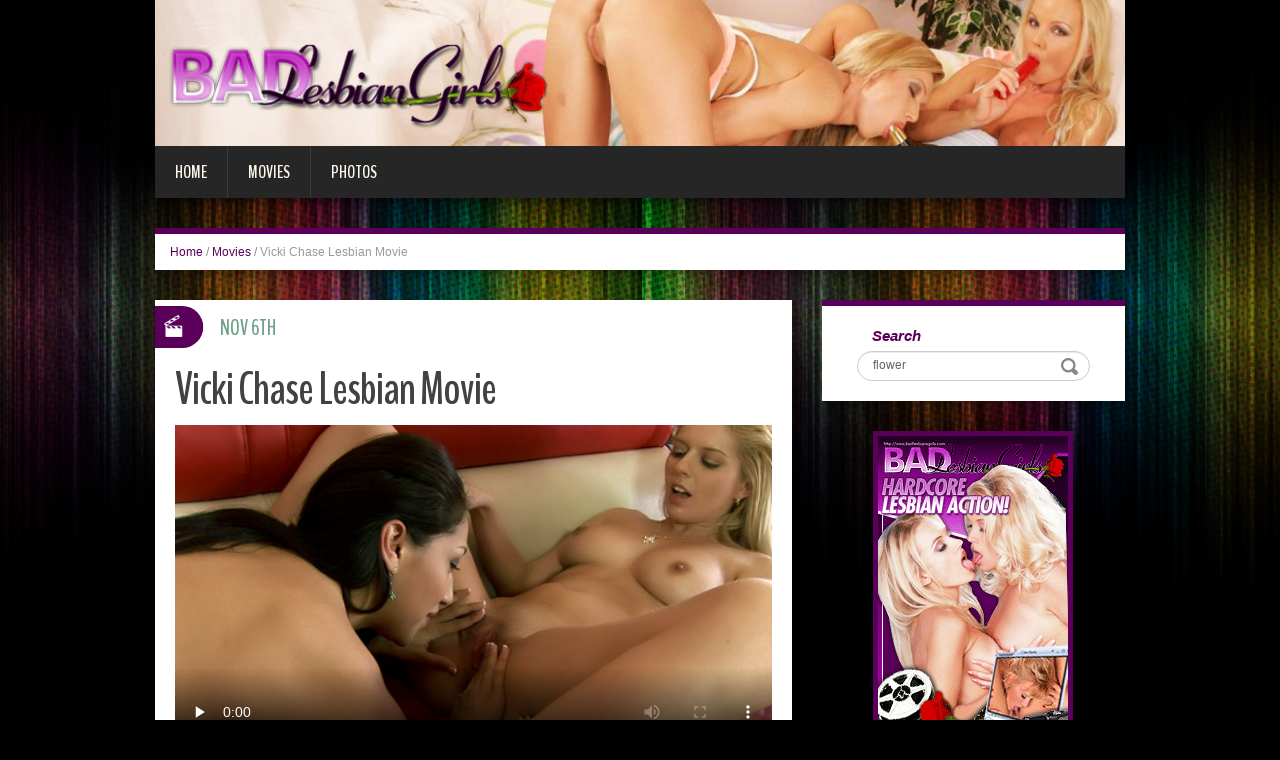

--- FILE ---
content_type: text/html; charset=UTF-8
request_url: http://blog.badlesbiangirls.com/2021/11/06/vicki-chase-lesbian-movie/?nats=LjEuMTEuMTIuMC4wLjguMC4w
body_size: 5602
content:
<!DOCTYPE html>
<html lang="en-US" prefix="og: http://ogp.me/ns#">
<head>
<meta charset="UTF-8" />
<title>Vicki Chase Lesbian Movie - Bad Lesbian Girls</title>
<meta name="viewport" content="width=device-width, initial-scale=1.0">
<meta name="format-detection" content="telephone=no" />
<link rel="profile" href="http://gmpg.org/xfn/11" />
<link rel="pingback" href="http://blog.badlesbiangirls.com/xmlrpc.php" />
<!--[if lt IE 9]>
<script src="http://blog.badlesbiangirls.com/wp-content/themes/fhblogtpl/js/html5.js" type="text/javascript"></script>
<![endif]-->
<!--[if (gt IE 9)|!(IE)]>
<script src="http://blog.badlesbiangirls.com/wp-content/themes/fhblogtpl/js/jquery.mobile.customized.min.js" type="text/javascript"></script>
<![endif]-->

<!-- This site is optimized with the Yoast SEO plugin v7.5.1 - https://yoast.com/wordpress/plugins/seo/ -->
<link rel="canonical" href="http://blog.badlesbiangirls.com/2021/11/06/vicki-chase-lesbian-movie/?nats=LjEuMTEuMTIuMC4wLjguMC4w" />
<meta property="og:locale" content="en_US" />
<meta property="og:type" content="article" />
<meta property="og:title" content="Vicki Chase Lesbian Movie - Bad Lesbian Girls" />
<meta property="og:description" content="Vicki Chase hooks up with a hot blonde and joins her on the couch to chat. Next, they&#039;re all over each other and admiring each other&#039;s dripping wet cunts." />
<meta property="og:url" content="http://blog.badlesbiangirls.com/2021/11/06/vicki-chase-lesbian-movie/?nats=LjEuMTEuMTIuMC4wLjguMC4w" />
<meta property="og:site_name" content="Bad Lesbian Girls" />
<meta property="article:tag" content="Lesbian" />
<meta property="article:section" content="Movies" />
<meta property="article:published_time" content="2021-11-06T00:00:00+00:00" />
<!-- / Yoast SEO plugin. -->

<link rel='dns-prefetch' href='//s.w.org' />
<link rel="alternate" type="application/rss+xml" title="Bad Lesbian Girls &raquo; Feed" href="http://blog.badlesbiangirls.com/feed/" />
<link rel="alternate" type="application/rss+xml" title="Bad Lesbian Girls &raquo; Comments Feed" href="http://blog.badlesbiangirls.com/comments/feed/" />
		<script type="text/javascript">
			window._wpemojiSettings = {"baseUrl":"https:\/\/s.w.org\/images\/core\/emoji\/2.4\/72x72\/","ext":".png","svgUrl":"https:\/\/s.w.org\/images\/core\/emoji\/2.4\/svg\/","svgExt":".svg","source":{"concatemoji":"http:\/\/blog.badlesbiangirls.com\/wp-includes\/js\/wp-emoji-release.min.js?ver=4.9.6"}};
			!function(a,b,c){function d(a,b){var c=String.fromCharCode;l.clearRect(0,0,k.width,k.height),l.fillText(c.apply(this,a),0,0);var d=k.toDataURL();l.clearRect(0,0,k.width,k.height),l.fillText(c.apply(this,b),0,0);var e=k.toDataURL();return d===e}function e(a){var b;if(!l||!l.fillText)return!1;switch(l.textBaseline="top",l.font="600 32px Arial",a){case"flag":return!(b=d([55356,56826,55356,56819],[55356,56826,8203,55356,56819]))&&(b=d([55356,57332,56128,56423,56128,56418,56128,56421,56128,56430,56128,56423,56128,56447],[55356,57332,8203,56128,56423,8203,56128,56418,8203,56128,56421,8203,56128,56430,8203,56128,56423,8203,56128,56447]),!b);case"emoji":return b=d([55357,56692,8205,9792,65039],[55357,56692,8203,9792,65039]),!b}return!1}function f(a){var c=b.createElement("script");c.src=a,c.defer=c.type="text/javascript",b.getElementsByTagName("head")[0].appendChild(c)}var g,h,i,j,k=b.createElement("canvas"),l=k.getContext&&k.getContext("2d");for(j=Array("flag","emoji"),c.supports={everything:!0,everythingExceptFlag:!0},i=0;i<j.length;i++)c.supports[j[i]]=e(j[i]),c.supports.everything=c.supports.everything&&c.supports[j[i]],"flag"!==j[i]&&(c.supports.everythingExceptFlag=c.supports.everythingExceptFlag&&c.supports[j[i]]);c.supports.everythingExceptFlag=c.supports.everythingExceptFlag&&!c.supports.flag,c.DOMReady=!1,c.readyCallback=function(){c.DOMReady=!0},c.supports.everything||(h=function(){c.readyCallback()},b.addEventListener?(b.addEventListener("DOMContentLoaded",h,!1),a.addEventListener("load",h,!1)):(a.attachEvent("onload",h),b.attachEvent("onreadystatechange",function(){"complete"===b.readyState&&c.readyCallback()})),g=c.source||{},g.concatemoji?f(g.concatemoji):g.wpemoji&&g.twemoji&&(f(g.twemoji),f(g.wpemoji)))}(window,document,window._wpemojiSettings);
		</script>
		<style type="text/css">
img.wp-smiley,
img.emoji {
	display: inline !important;
	border: none !important;
	box-shadow: none !important;
	height: 1em !important;
	width: 1em !important;
	margin: 0 .07em !important;
	vertical-align: -0.1em !important;
	background: none !important;
	padding: 0 !important;
}
</style>
<link rel='stylesheet' id='duena-bootstrap-css'  href='http://blog.badlesbiangirls.com/wp-content/themes/fhblogtpl/bootstrap/css/bootstrap.css?ver=4.9.6' type='text/css' media='all' />
<link rel='stylesheet' id='flexslider-css'  href='http://blog.badlesbiangirls.com/wp-content/themes/fhblogtpl/css/flexslider.css?ver=4.9.6' type='text/css' media='all' />
<link rel='stylesheet' id='magnific-css'  href='http://blog.badlesbiangirls.com/wp-content/themes/fhblogtpl/css/magnific-popup.css?ver=4.9.6' type='text/css' media='all' />
<link rel='stylesheet' id='font-awesome-css'  href='http://blog.badlesbiangirls.com/wp-content/themes/fhblogtpl/css/font-awesome.css?ver=4.0.3' type='text/css' media='all' />
<link rel='stylesheet' id='duena-style-css'  href='http://blog.badlesbiangirls.com/wp-content/themes/fhblogtpl/style.css?ver=4.9.6' type='text/css' media='all' />
<style id='duena-style-inline-css' type='text/css'>

    a,
    .searchform .screen-reader-text,
    .post_meta i,
    .author_bio_sidebar .social_box a,
    .post-title a:hover,
    .post-footer i,
    .page_nav_wrap .post_nav ul li .current,
    .page_nav_wrap .post_nav ul li a:hover {
		color: #5b005a;
	}
	.post_type_label,
	.flex-direction-nav a,
	#content .featured_badge,
	.author_bio_sidebar .social_box,
	.flex-control-paging li a.flex-active,
	.flex-control-paging li a:hover,
	#toTop,
	.post-footer a,
	.navbar_inner > div > ul ul, 
	.navbar_inner > ul ul,
	.btn.btn-primary,
	input[type='submit'],
	input[type='reset'] {
		background-color: #5b005a;
	}
	.site-info,
	.widget,
	#slider-wrapper .flexslider,
	.navbar_inner > div > ul > li > a,
	.navbar_inner > div > ul > li > a:hover, 
	.navbar_inner > div > ul > li.sfHover > a, 
	.navbar_inner > div > ul > li.current-menu-item > a, 
	.navbar_inner > div > ul > li.current_page_item > a,
	.navbar_inner > ul > li > a,
	.navbar_inner > ul > li > a:hover, 
	.navbar_inner > ul > li.sfHover > a, 
	.navbar_inner > ul > li.current-menu-item > a, 
	.navbar_inner > ul > li.current_page_item > a,
	.breadcrumb,
	#comments,
	.post-footer a,
	.author-info {
		border-color: #5b005a;
	}
	a:hover,
	a:focus {
		color: #71A08B;
	}

	.btn.btn-primary:hover,
	input[type='submit']:hover,
	input[type='reset']:hover,
	.slider-caption .btn.btn-primary:hover {
		background-color: #71A08B;
	}

	textarea:focus,
	input[type='text']:focus,
	input[type='password']:focus,
	input[type='datetime']:focus,
	input[type='datetime-local']:focus,
	input[type='date']:focus,
	input[type='month']:focus,
	input[type='time']:focus,
	input[type='week']:focus,
	input[type='number']:focus,
	input[type='email']:focus,
	input[type='url']:focus,
	input[type='search']:focus,
	input[type='tel']:focus,
	input[type='color']:focus,
	.uneditable-input:focus {
		border-color: #5b005a;
		box-shadow: inset 0 1px 1px rgba(0,0,0,.075), 0 0 2px #5b005a;
	}
	
</style>
<!--[if lt IE 9]>
<link rel='stylesheet' id='duena_ie-css'  href='http://blog.badlesbiangirls.com/wp-content/themes/fhblogtpl/css/ie.css?ver=4.9.6' type='text/css' media='all' />
<![endif]-->
<script type='text/javascript' src='http://blog.badlesbiangirls.com/wp-includes/js/jquery/jquery.js?ver=1.12.4'></script>
<script type='text/javascript' src='http://blog.badlesbiangirls.com/wp-includes/js/jquery/jquery-migrate.min.js?ver=1.4.1'></script>
<link rel='https://api.w.org/' href='http://blog.badlesbiangirls.com/wp-json/' />
<link rel="EditURI" type="application/rsd+xml" title="RSD" href="http://blog.badlesbiangirls.com/xmlrpc.php?rsd" />
<link rel="wlwmanifest" type="application/wlwmanifest+xml" href="http://blog.badlesbiangirls.com/wp-includes/wlwmanifest.xml" /> 
<meta name="generator" content="WordPress 4.9.6" />
<link rel='shortlink' href='http://blog.badlesbiangirls.com/?p=15869' />
<link rel="alternate" type="application/json+oembed" href="http://blog.badlesbiangirls.com/wp-json/oembed/1.0/embed?url=http%3A%2F%2Fblog.badlesbiangirls.com%2F2021%2F11%2F06%2Fvicki-chase-lesbian-movie%2F%3Fnats%3DLjEuMTEuMTIuMC4wLjguMC4w" />
<link rel="alternate" type="text/xml+oembed" href="http://blog.badlesbiangirls.com/wp-json/oembed/1.0/embed?url=http%3A%2F%2Fblog.badlesbiangirls.com%2F2021%2F11%2F06%2Fvicki-chase-lesbian-movie%2F%3Fnats%3DLjEuMTEuMTIuMC4wLjguMC4w&#038;format=xml" />
<script src='http://fhblog.com/?dm=4e37f9d14daf23d51e2f1e346366543c&amp;action=load&amp;blogid=12&amp;siteid=1&amp;t=1413492630&amp;back=http%3A%2F%2Fblog.badlesbiangirls.com%2F2021%2F11%2F06%2Fvicki-chase-lesbian-movie%2F%3Fnats%3DLjEuMTEuMTIuMC4wLjguMC4w' type='text/javascript'></script>
		<!-- GA Google Analytics @ https://m0n.co/ga -->
		<script>
			(function(i,s,o,g,r,a,m){i['GoogleAnalyticsObject']=r;i[r]=i[r]||function(){
			(i[r].q=i[r].q||[]).push(arguments)},i[r].l=1*new Date();a=s.createElement(o),
			m=s.getElementsByTagName(o)[0];a.async=1;a.src=g;m.parentNode.insertBefore(a,m)
			})(window,document,'script','https://www.google-analytics.com/analytics.js','ga');
			ga('create', 'UA-994596-38', 'auto');
			ga('send', 'pageview');
		</script>

			<style type="text/css">.recentcomments a{display:inline !important;padding:0 !important;margin:0 !important;}</style>
		</head>

<body class="post-template-default single single-post postid-15869 single-format-standard group-blog">

<div class="page-wrapper">
		<header id="header" role="banner">
		<div class="container clearfix">
			<div class="logo">

<a href="http://www.badlesbiangirls.com/t1/?nats=LjEuMTEuMTIuMC4wLjguMC4w" title="Bad Lesbian Girls" rel="home"><img src="/headers/badlesbiangirls.com.jpg" alt=""></a>

			</div>

	        <div class="clear"></div>
			<nav id="site-navigation" class="main-nav" role="navigation">
				<div class="navbar_inner">
<div class="sf-menu"><ul>
<li class=""><a href="http://blog.badlesbiangirls.com/?nats=LjEuMTEuMTIuMC4wLjguMC4w">Home</a></li>
<li class="cat_item cat-item-1"><a href="/movies/?nats=LjEuMTEuMTIuMC4wLjguMC4w">Movies</a></li><li class="cat_item cat-item-4"><a href="/photos/?nats=LjEuMTEuMTIuMC4wLjguMC4w">Photos</a></li></ul></div>
				</div>
			</nav><!-- #site-navigation -->
		</div>
	</header><!-- #masthead -->

	<div id="main" class="site-main">
		<div class="container">
							<ul class="breadcrumb breadcrumb__t"><li><a href="http://blog.badlesbiangirls.com">Home</a></li> <li class="divider">/</li> <a href="http://blog.badlesbiangirls.com/movies/">Movies</a> <li class="divider">/</li> <li class="active">Vicki Chase Lesbian Movie</li></ul>						<div class="row">
	<div id="primary" class="col-md-8 right">
		<div id="content" class="site-content" role="main">

					<article id="post-15869" class="post__holder post-15869 post type-post status-publish format-standard hentry category-movies tag-lesbian">

					
				<header class="post-header ">
															
					<h1 class="post-title">Vicki Chase Lesbian Movie</h1>
					
									
				</header>
				
								
				<!-- Post Content -->
				<div class="post_content">
				
					     <video controls playsinline preload="none" src="http://tube.lesbiansultra.com/HDVA0365_1wm.mp4" poster="http://tube.lesbiansultra.com/HDVA0365_1wm.jpg"><source src="http://tube.lesbiansultra.com/HDVA0365_1wm.mp4" type="video/mp4"></video><br>Vicki Chase hooks up with a hot blonde and joins her on the couch to chat. Next, they&#039;re all over each other and admiring each other&#039;s dripping wet cunts.									</div>
				<!-- //Post Content -->
								<footer class="post-footer">
					<i class="fa fa-tags"></i> Tags: <a href="http://blog.badlesbiangirls.com/tag/lesbian/" rel="tag">Lesbian</a>				</footer>
												
				
<span class="post_type_label video"></span>
<span class="post_date"><time datetime="2021-11-06T00:00:00">Nov 6th</time></span>
	<!-- Post Meta -->
	
		<!--// Post Meta -->

			</article>

			<div class="single-post-nav">
    <a href="http://blog.badlesbiangirls.com/2021/11/03/sexy-lesbos-have-intense-sex/?nats=LjEuMTEuMTIuMC4wLjguMC4w" rel="prev">&larr; Sexy Lesbos Have Intense Sex</a>    <a href="http://blog.badlesbiangirls.com/2021/11/09/lesbians-have-sex-in-front-of-a-guy/?nats=LjEuMTEuMTIuMC4wLjguMC4w" rel="next">Lesbians Have Sex in Front of a Guy &rarr;</a></div>
<!-- Posts navigation -->	<div class="related-posts">
						<h2 class="related-posts_h">Related posts</h2>

			<ul class="related-posts_list clearfix">

									<li class="related-posts_item">
													<figure class="thumbnail featured-thumbnail">
								<a href="http://blog.badlesbiangirls.com/2021/12/15/pretty-lesbians-have-passionate-sex/?nats=LjEuMTEuMTIuMC4wLjguMC4w" title="Pretty Lesbians Have Passionate Sex"><img src="http://blog.badlesbiangirls.com/wp-content/themes/fhblogtpl/images/empty_thumb.gif" alt="Pretty Lesbians Have Passionate Sex" /></a>
							</figure>
												<a href="http://blog.badlesbiangirls.com/2021/12/15/pretty-lesbians-have-passionate-sex/?nats=LjEuMTEuMTIuMC4wLjguMC4w" > Pretty Lesbians Have Passionate Sex </a>
					</li>
									<li class="related-posts_item">
													<figure class="thumbnail featured-thumbnail">
								<a href="http://blog.badlesbiangirls.com/2021/12/12/lesbians-doing-it-by-the-fireplace/?nats=LjEuMTEuMTIuMC4wLjguMC4w" title="Lesbians Doing it by the Fireplace"><img src="http://blog.badlesbiangirls.com/wp-content/themes/fhblogtpl/images/empty_thumb.gif" alt="Lesbians Doing it by the Fireplace" /></a>
							</figure>
												<a href="http://blog.badlesbiangirls.com/2021/12/12/lesbians-doing-it-by-the-fireplace/?nats=LjEuMTEuMTIuMC4wLjguMC4w" > Lesbians Doing it by the Fireplace </a>
					</li>
									<li class="related-posts_item">
													<figure class="thumbnail featured-thumbnail">
								<a href="http://blog.badlesbiangirls.com/2021/12/09/lesbian-hotties-in-the-tub/?nats=LjEuMTEuMTIuMC4wLjguMC4w" title="Lesbian Hotties in the Tub"><img src="http://blog.badlesbiangirls.com/wp-content/themes/fhblogtpl/images/empty_thumb.gif" alt="Lesbian Hotties in the Tub" /></a>
							</figure>
												<a href="http://blog.badlesbiangirls.com/2021/12/09/lesbian-hotties-in-the-tub/?nats=LjEuMTEuMTIuMC4wLjguMC4w" > Lesbian Hotties in the Tub </a>
					</li>
									<li class="related-posts_item">
													<figure class="thumbnail featured-thumbnail">
								<a href="http://blog.badlesbiangirls.com/2021/12/06/hot-lesbians-having-sex-in-the-tub/?nats=LjEuMTEuMTIuMC4wLjguMC4w" title="Hot Lesbians Having Sex in the Tub"><img src="http://blog.badlesbiangirls.com/wp-content/themes/fhblogtpl/images/empty_thumb.gif" alt="Hot Lesbians Having Sex in the Tub" /></a>
							</figure>
												<a href="http://blog.badlesbiangirls.com/2021/12/06/hot-lesbians-having-sex-in-the-tub/?nats=LjEuMTEuMTIuMC4wLjguMC4w" > Hot Lesbians Having Sex in the Tub </a>
					</li>
							</ul>
	</div><!-- .related-posts -->
	
		</div><!-- #content -->
	</div><!-- #primary -->

	<div id="secondary" class="widget-area col-md-4" role="complementary">
						
			<aside id="search" class="widget widget_search">
					<form method="get" id="searchform" class="searchform" action="http://allpornsitespass.fhblog.com/?nats=MC4wLjQuNS4wLjAuMC4wLjA" role="search">
		<label for="s" class="screen-reader-text">Search</label>
		<input type="search" class="field" name="s" value="flower" id="s" placeholder="Search &hellip;" />
        <input type="hidden" name="nats" value="LjEuMTEuMTIuMC4wLjguMC4w">
		<input type="submit" class="submit" id="searchsubmit" value="Search" />
	</form>
			</aside>
<div class="widbanner widbA">
<a href="http://www.badlesbiangirls.com/t1/?nats=LjEuMTEuMTIuMC4wLjguMC4w" target="_blank"><img src="/banners/badlesbiangirls.com2.gif" alt="Click Here" /></a>
</div>
			<aside id="meta" class="widget">
				<h1 class="widget-title">Recent Post</h1>
				<ul>
<li><a href="http://blog.badlesbiangirls.com/2021/12/15/pretty-lesbians-have-passionate-sex/?nats=LjEuMTEuMTIuMC4wLjguMC4w">Pretty Lesbians Have Passionate Sex</a> </li> <li><a href="http://blog.badlesbiangirls.com/2021/12/12/lesbians-doing-it-by-the-fireplace/?nats=LjEuMTEuMTIuMC4wLjguMC4w">Lesbians Doing it by the Fireplace</a> </li> <li><a href="http://blog.badlesbiangirls.com/2021/12/09/lesbian-hotties-in-the-tub/?nats=LjEuMTEuMTIuMC4wLjguMC4w">Lesbian Hotties in the Tub</a> </li> <li><a href="http://blog.badlesbiangirls.com/2021/12/06/hot-lesbians-having-sex-in-the-tub/?nats=LjEuMTEuMTIuMC4wLjguMC4w">Hot Lesbians Having Sex in the Tub</a> </li> <li><a href="http://blog.badlesbiangirls.com/2021/12/03/blonde-wife-seduces-teen-into-lesbian-sex/?nats=LjEuMTEuMTIuMC4wLjguMC4w">Blonde Wife Seduces Teen Into Lesbian Sex</a> </li> <li><a href="http://blog.badlesbiangirls.com/2021/11/30/horny-blondes-strap-on-sex/?nats=LjEuMTEuMTIuMC4wLjguMC4w">Horny Blondes Strap-On Sex</a> </li> <li><a href="http://blog.badlesbiangirls.com/2021/11/27/mature-gals-have-hot-lesbian-sex/?nats=LjEuMTEuMTIuMC4wLjguMC4w">Mature Gals Have Hot Lesbian Sex</a> </li> <li><a href="http://blog.badlesbiangirls.com/2021/11/24/sexy-mature-spreading-her-legs-for-a-strap-on/?nats=LjEuMTEuMTIuMC4wLjguMC4w">Sexy Mature Spreading Her Legs For a Strap-On</a> </li> 				</ul>
			</aside>
 
	</div><!-- #secondary -->
			</div>
		</div>
	</div><!-- #main -->

	<footer id="colophon" class="site-footer" role="contentinfo">
		<div class="container">
			<div class="site-info col-md-12">
				<div class="footer-text">
										&copy; 2026 BADLESBIANGIRLS.COM									</div>
								<div class="clear"></div>
				<div id="toTop"><i class="fa fa-chevron-up"></i></div>
			</div>
		</div>
	</footer><!-- #colophon -->
</div><!-- .page-wrapper -->

<script type='text/javascript' src='http://blog.badlesbiangirls.com/wp-content/themes/fhblogtpl/js/navigation.js?ver=20120206'></script>
<script type='text/javascript' src='http://blog.badlesbiangirls.com/wp-content/themes/fhblogtpl/js/skip-link-focus-fix.js?ver=20130115'></script>
<script type='text/javascript' src='http://blog.badlesbiangirls.com/wp-content/themes/fhblogtpl/js/superfish.js?ver=1.4.8'></script>
<script type='text/javascript' src='http://blog.badlesbiangirls.com/wp-content/themes/fhblogtpl/js/jquery.mobilemenu.js?ver=1.0'></script>
<script type='text/javascript' src='http://blog.badlesbiangirls.com/wp-content/themes/fhblogtpl/js/sfmenu-touch.js?ver=1.0'></script>
<script type='text/javascript' src='http://blog.badlesbiangirls.com/wp-content/themes/fhblogtpl/js/jquery.flexslider.js?ver=2.1'></script>
<script type='text/javascript' src='http://blog.badlesbiangirls.com/wp-content/themes/fhblogtpl/js/jquery.magnific-popup.js?ver=0.8.9'></script>
<script type='text/javascript' src='http://blog.badlesbiangirls.com/wp-content/themes/fhblogtpl/js/bootstrap.js?ver=1.0'></script>
<script type='text/javascript' src='http://blog.badlesbiangirls.com/wp-content/themes/fhblogtpl/js/custom.js?ver=1.0'></script>
<script type='text/javascript' src='http://blog.badlesbiangirls.com/wp-includes/js/wp-embed.min.js?ver=4.9.6'></script>
		<script type="text/javascript">
			// initialise plugins
			jQuery(function(){
				// main navigation init
				jQuery('.navbar_inner > ul').superfish({
					delay:       1000, 		// one second delay on mouseout 
					animation:   {opacity:"show", height:"show"}, // fade-in and slide-down animation
					speed:       'normal',  // faster animation speed 
					autoArrows:  false,   // generation of arrow mark-up (for submenu)
					dropShadows: false
				});
				jQuery('.navbar_inner > div > ul').superfish({
					delay:       1000, 		// one second delay on mouseout 
					animation:   {opacity:"show", height:"show"}, // fade-in and slide-down animation
					speed:       'normal',  // faster animation speed 
					autoArrows:  false,   // generation of arrow mark-up (for submenu)
					dropShadows: false
				});
			});
			jQuery(function(){
			  var ismobile = navigator.userAgent.match(/(iPad)|(iPhone)|(iPod)|(android)|(webOS)/i)
			  if(ismobile){
			  	jQuery('.navbar_inner > ul').sftouchscreen();
			  	jQuery('.navbar_inner > div > ul').sftouchscreen();
			  }
			});
		</script>
		<!--[if (gt IE 9)|!(IE)]><!-->
		<script type="text/javascript">
			jQuery(function(){
				jQuery('.navbar_inner > ul').mobileMenu();
			  	jQuery('.navbar_inner > div > ul').mobileMenu();
			})
		</script>
		<!--<![endif]-->
		</body>
</html>
